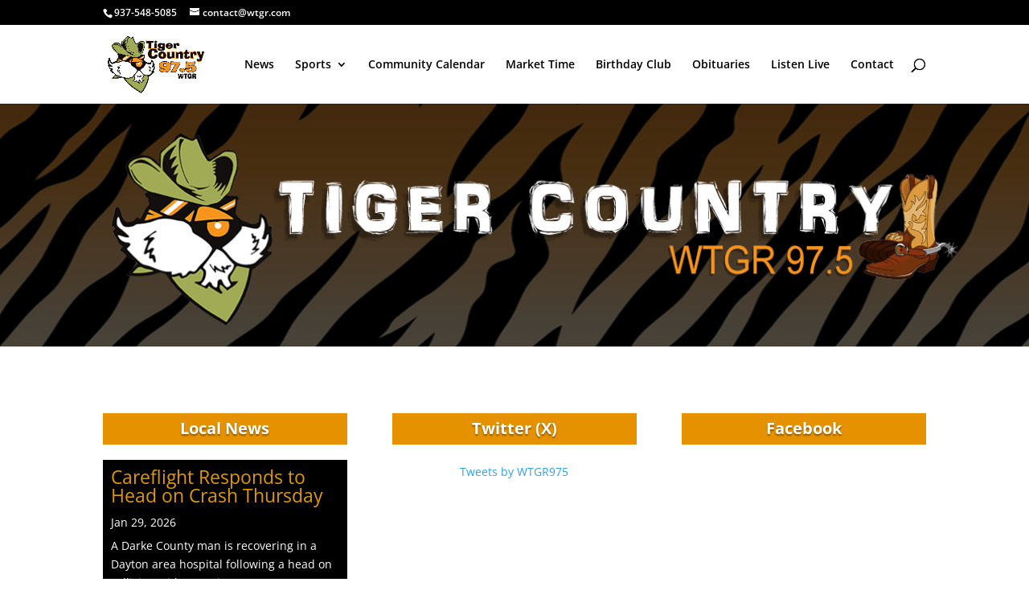

--- FILE ---
content_type: text/css
request_url: https://wtgr.com/wp-content/et-cache/13/et-core-unified-deferred-13.min.css?ver=1769736375
body_size: 45
content:
.et_pb_section_2.et_pb_section{padding-top:5px;padding-bottom:7px;background-color:RGBA(0,0,0,0)!important}.et_pb_row_2.et_pb_row{padding-bottom:7px!important;padding-bottom:7px}.et_pb_heading_1 .et_pb_heading_container h3,.et_pb_heading_2 .et_pb_heading_container h6,.et_pb_heading_2 .et_pb_heading_container h5,.et_pb_heading_2 .et_pb_heading_container h4,.et_pb_heading_2 .et_pb_heading_container h2,.et_pb_heading_2 .et_pb_heading_container h1,.et_pb_heading_1 .et_pb_heading_container h6,.et_pb_heading_1 .et_pb_heading_container h5,.et_pb_heading_1 .et_pb_heading_container h4,.et_pb_heading_2 .et_pb_heading_container h3,.et_pb_heading_1 .et_pb_heading_container h2,.et_pb_heading_1 .et_pb_heading_container h1,.et_pb_heading_0 .et_pb_heading_container h6,.et_pb_heading_0 .et_pb_heading_container h5,.et_pb_heading_0 .et_pb_heading_container h4,.et_pb_heading_0 .et_pb_heading_container h3,.et_pb_heading_0 .et_pb_heading_container h2,.et_pb_heading_0 .et_pb_heading_container h1{font-weight:700;color:#FFFFFF!important;text-align:center;text-shadow:0em 0.1em 0.1em rgba(0,0,0,0.4)}.et_pb_heading_0{background-color:#e59100;min-height:17px;padding-top:9px!important;margin-bottom:19px!important}.et_pb_blog_0 .et_pb_post .entry-title a,.et_pb_blog_0 .not-found-title{color:#E09900!important}.et_pb_blog_0{background-color:#000000;padding-top:10px;padding-right:10px;padding-bottom:10px;padding-left:10px}.et_pb_heading_1,.et_pb_heading_2{background-color:#e59100;min-height:17px;padding-top:9px!important;margin-bottom:11px!important}.et_pb_code_1{margin-top:-3px!important}.et_pb_code_2{margin-top:-7px!important}.et_pb_image_0{margin-top:3px!important;text-align:center}@media only screen and (max-width:980px){.et_pb_image_0 .et_pb_image_wrap img{width:auto}}@media only screen and (max-width:767px){.et_pb_image_0 .et_pb_image_wrap img{width:auto}}